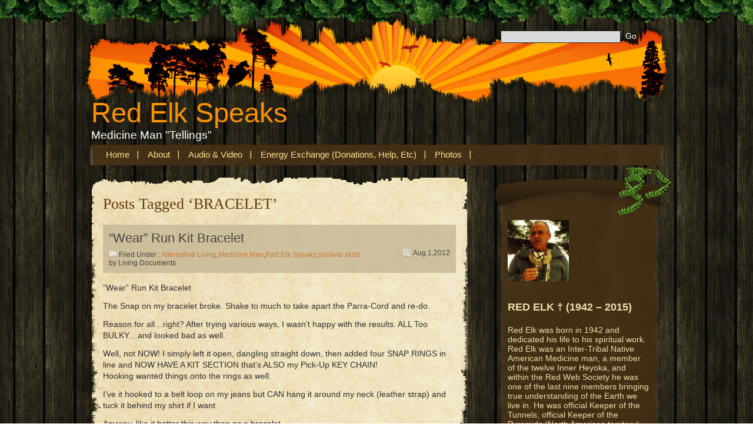

--- FILE ---
content_type: text/html; charset=UTF-8
request_url: http://redelkspeaks.com/tag/bracelet/
body_size: 10178
content:
<!DOCTYPE html PUBLIC "-//W3C//DTD XHTML 1.0 Transitional//EN" "http://www.w3.org/TR/xhtml1/DTD/xhtml1-transitional.dtd">
<html xmlns="http://www.w3.org/1999/xhtml">
<head profile="http://gmpg.org/xfn/11">
<meta http-equiv="Content-Type" content="text/html; charset=UTF-8" />
<title>
   BRACELET : Red Elk Speaks</title>
<link rel="stylesheet" href="http://redelkspeaks.com/wp-content/themes/tree-house/style.css" type="text/css" media="screen" />
<link rel="alternate" type="application/rss+xml" title="Red Elk Speaks RSS Feed" href="http://redelkspeaks.com/feed/" />
<link rel="pingback" href="http://redelkspeaks.com/xmlrpc.php" /> 

<script type="text/javascript" src="http://redelkspeaks.com/wp-content/themes/tree-house/dhtml.js"></script>
<!--[if IE 6]>
<script src="http://redelkspeaks.com/wp-content/themes/tree-house/js/DD_belatedPNG.js"></script>
<script>

  /* EXAMPLE */

  DD_belatedPNG.fix('div,img,ul,li');

  /* string argument can be any CSS selector */

  /* .png_bg example is unnecessary */

  /* change it to what suits you! */

</script>
<![endif]-->


<meta name='robots' content='max-image-preview:large' />
<link rel="alternate" type="application/rss+xml" title="Red Elk Speaks &raquo; BRACELET Tag Feed" href="http://redelkspeaks.com/tag/bracelet/feed/" />
<script type="text/javascript">
window._wpemojiSettings = {"baseUrl":"https:\/\/s.w.org\/images\/core\/emoji\/14.0.0\/72x72\/","ext":".png","svgUrl":"https:\/\/s.w.org\/images\/core\/emoji\/14.0.0\/svg\/","svgExt":".svg","source":{"concatemoji":"http:\/\/redelkspeaks.com\/wp-includes\/js\/wp-emoji-release.min.js?ver=6.2.8"}};
/*! This file is auto-generated */
!function(e,a,t){var n,r,o,i=a.createElement("canvas"),p=i.getContext&&i.getContext("2d");function s(e,t){p.clearRect(0,0,i.width,i.height),p.fillText(e,0,0);e=i.toDataURL();return p.clearRect(0,0,i.width,i.height),p.fillText(t,0,0),e===i.toDataURL()}function c(e){var t=a.createElement("script");t.src=e,t.defer=t.type="text/javascript",a.getElementsByTagName("head")[0].appendChild(t)}for(o=Array("flag","emoji"),t.supports={everything:!0,everythingExceptFlag:!0},r=0;r<o.length;r++)t.supports[o[r]]=function(e){if(p&&p.fillText)switch(p.textBaseline="top",p.font="600 32px Arial",e){case"flag":return s("\ud83c\udff3\ufe0f\u200d\u26a7\ufe0f","\ud83c\udff3\ufe0f\u200b\u26a7\ufe0f")?!1:!s("\ud83c\uddfa\ud83c\uddf3","\ud83c\uddfa\u200b\ud83c\uddf3")&&!s("\ud83c\udff4\udb40\udc67\udb40\udc62\udb40\udc65\udb40\udc6e\udb40\udc67\udb40\udc7f","\ud83c\udff4\u200b\udb40\udc67\u200b\udb40\udc62\u200b\udb40\udc65\u200b\udb40\udc6e\u200b\udb40\udc67\u200b\udb40\udc7f");case"emoji":return!s("\ud83e\udef1\ud83c\udffb\u200d\ud83e\udef2\ud83c\udfff","\ud83e\udef1\ud83c\udffb\u200b\ud83e\udef2\ud83c\udfff")}return!1}(o[r]),t.supports.everything=t.supports.everything&&t.supports[o[r]],"flag"!==o[r]&&(t.supports.everythingExceptFlag=t.supports.everythingExceptFlag&&t.supports[o[r]]);t.supports.everythingExceptFlag=t.supports.everythingExceptFlag&&!t.supports.flag,t.DOMReady=!1,t.readyCallback=function(){t.DOMReady=!0},t.supports.everything||(n=function(){t.readyCallback()},a.addEventListener?(a.addEventListener("DOMContentLoaded",n,!1),e.addEventListener("load",n,!1)):(e.attachEvent("onload",n),a.attachEvent("onreadystatechange",function(){"complete"===a.readyState&&t.readyCallback()})),(e=t.source||{}).concatemoji?c(e.concatemoji):e.wpemoji&&e.twemoji&&(c(e.twemoji),c(e.wpemoji)))}(window,document,window._wpemojiSettings);
</script>
<style type="text/css">
img.wp-smiley,
img.emoji {
	display: inline !important;
	border: none !important;
	box-shadow: none !important;
	height: 1em !important;
	width: 1em !important;
	margin: 0 0.07em !important;
	vertical-align: -0.1em !important;
	background: none !important;
	padding: 0 !important;
}
</style>
	<link rel='stylesheet' id='wp-block-library-css' href='http://redelkspeaks.com/wp-includes/css/dist/block-library/style.min.css?ver=6.2.8' type='text/css' media='all' />
<link rel='stylesheet' id='classic-theme-styles-css' href='http://redelkspeaks.com/wp-includes/css/classic-themes.min.css?ver=6.2.8' type='text/css' media='all' />
<style id='global-styles-inline-css' type='text/css'>
body{--wp--preset--color--black: #000000;--wp--preset--color--cyan-bluish-gray: #abb8c3;--wp--preset--color--white: #ffffff;--wp--preset--color--pale-pink: #f78da7;--wp--preset--color--vivid-red: #cf2e2e;--wp--preset--color--luminous-vivid-orange: #ff6900;--wp--preset--color--luminous-vivid-amber: #fcb900;--wp--preset--color--light-green-cyan: #7bdcb5;--wp--preset--color--vivid-green-cyan: #00d084;--wp--preset--color--pale-cyan-blue: #8ed1fc;--wp--preset--color--vivid-cyan-blue: #0693e3;--wp--preset--color--vivid-purple: #9b51e0;--wp--preset--gradient--vivid-cyan-blue-to-vivid-purple: linear-gradient(135deg,rgba(6,147,227,1) 0%,rgb(155,81,224) 100%);--wp--preset--gradient--light-green-cyan-to-vivid-green-cyan: linear-gradient(135deg,rgb(122,220,180) 0%,rgb(0,208,130) 100%);--wp--preset--gradient--luminous-vivid-amber-to-luminous-vivid-orange: linear-gradient(135deg,rgba(252,185,0,1) 0%,rgba(255,105,0,1) 100%);--wp--preset--gradient--luminous-vivid-orange-to-vivid-red: linear-gradient(135deg,rgba(255,105,0,1) 0%,rgb(207,46,46) 100%);--wp--preset--gradient--very-light-gray-to-cyan-bluish-gray: linear-gradient(135deg,rgb(238,238,238) 0%,rgb(169,184,195) 100%);--wp--preset--gradient--cool-to-warm-spectrum: linear-gradient(135deg,rgb(74,234,220) 0%,rgb(151,120,209) 20%,rgb(207,42,186) 40%,rgb(238,44,130) 60%,rgb(251,105,98) 80%,rgb(254,248,76) 100%);--wp--preset--gradient--blush-light-purple: linear-gradient(135deg,rgb(255,206,236) 0%,rgb(152,150,240) 100%);--wp--preset--gradient--blush-bordeaux: linear-gradient(135deg,rgb(254,205,165) 0%,rgb(254,45,45) 50%,rgb(107,0,62) 100%);--wp--preset--gradient--luminous-dusk: linear-gradient(135deg,rgb(255,203,112) 0%,rgb(199,81,192) 50%,rgb(65,88,208) 100%);--wp--preset--gradient--pale-ocean: linear-gradient(135deg,rgb(255,245,203) 0%,rgb(182,227,212) 50%,rgb(51,167,181) 100%);--wp--preset--gradient--electric-grass: linear-gradient(135deg,rgb(202,248,128) 0%,rgb(113,206,126) 100%);--wp--preset--gradient--midnight: linear-gradient(135deg,rgb(2,3,129) 0%,rgb(40,116,252) 100%);--wp--preset--duotone--dark-grayscale: url('#wp-duotone-dark-grayscale');--wp--preset--duotone--grayscale: url('#wp-duotone-grayscale');--wp--preset--duotone--purple-yellow: url('#wp-duotone-purple-yellow');--wp--preset--duotone--blue-red: url('#wp-duotone-blue-red');--wp--preset--duotone--midnight: url('#wp-duotone-midnight');--wp--preset--duotone--magenta-yellow: url('#wp-duotone-magenta-yellow');--wp--preset--duotone--purple-green: url('#wp-duotone-purple-green');--wp--preset--duotone--blue-orange: url('#wp-duotone-blue-orange');--wp--preset--font-size--small: 13px;--wp--preset--font-size--medium: 20px;--wp--preset--font-size--large: 36px;--wp--preset--font-size--x-large: 42px;--wp--preset--spacing--20: 0.44rem;--wp--preset--spacing--30: 0.67rem;--wp--preset--spacing--40: 1rem;--wp--preset--spacing--50: 1.5rem;--wp--preset--spacing--60: 2.25rem;--wp--preset--spacing--70: 3.38rem;--wp--preset--spacing--80: 5.06rem;--wp--preset--shadow--natural: 6px 6px 9px rgba(0, 0, 0, 0.2);--wp--preset--shadow--deep: 12px 12px 50px rgba(0, 0, 0, 0.4);--wp--preset--shadow--sharp: 6px 6px 0px rgba(0, 0, 0, 0.2);--wp--preset--shadow--outlined: 6px 6px 0px -3px rgba(255, 255, 255, 1), 6px 6px rgba(0, 0, 0, 1);--wp--preset--shadow--crisp: 6px 6px 0px rgba(0, 0, 0, 1);}:where(.is-layout-flex){gap: 0.5em;}body .is-layout-flow > .alignleft{float: left;margin-inline-start: 0;margin-inline-end: 2em;}body .is-layout-flow > .alignright{float: right;margin-inline-start: 2em;margin-inline-end: 0;}body .is-layout-flow > .aligncenter{margin-left: auto !important;margin-right: auto !important;}body .is-layout-constrained > .alignleft{float: left;margin-inline-start: 0;margin-inline-end: 2em;}body .is-layout-constrained > .alignright{float: right;margin-inline-start: 2em;margin-inline-end: 0;}body .is-layout-constrained > .aligncenter{margin-left: auto !important;margin-right: auto !important;}body .is-layout-constrained > :where(:not(.alignleft):not(.alignright):not(.alignfull)){max-width: var(--wp--style--global--content-size);margin-left: auto !important;margin-right: auto !important;}body .is-layout-constrained > .alignwide{max-width: var(--wp--style--global--wide-size);}body .is-layout-flex{display: flex;}body .is-layout-flex{flex-wrap: wrap;align-items: center;}body .is-layout-flex > *{margin: 0;}:where(.wp-block-columns.is-layout-flex){gap: 2em;}.has-black-color{color: var(--wp--preset--color--black) !important;}.has-cyan-bluish-gray-color{color: var(--wp--preset--color--cyan-bluish-gray) !important;}.has-white-color{color: var(--wp--preset--color--white) !important;}.has-pale-pink-color{color: var(--wp--preset--color--pale-pink) !important;}.has-vivid-red-color{color: var(--wp--preset--color--vivid-red) !important;}.has-luminous-vivid-orange-color{color: var(--wp--preset--color--luminous-vivid-orange) !important;}.has-luminous-vivid-amber-color{color: var(--wp--preset--color--luminous-vivid-amber) !important;}.has-light-green-cyan-color{color: var(--wp--preset--color--light-green-cyan) !important;}.has-vivid-green-cyan-color{color: var(--wp--preset--color--vivid-green-cyan) !important;}.has-pale-cyan-blue-color{color: var(--wp--preset--color--pale-cyan-blue) !important;}.has-vivid-cyan-blue-color{color: var(--wp--preset--color--vivid-cyan-blue) !important;}.has-vivid-purple-color{color: var(--wp--preset--color--vivid-purple) !important;}.has-black-background-color{background-color: var(--wp--preset--color--black) !important;}.has-cyan-bluish-gray-background-color{background-color: var(--wp--preset--color--cyan-bluish-gray) !important;}.has-white-background-color{background-color: var(--wp--preset--color--white) !important;}.has-pale-pink-background-color{background-color: var(--wp--preset--color--pale-pink) !important;}.has-vivid-red-background-color{background-color: var(--wp--preset--color--vivid-red) !important;}.has-luminous-vivid-orange-background-color{background-color: var(--wp--preset--color--luminous-vivid-orange) !important;}.has-luminous-vivid-amber-background-color{background-color: var(--wp--preset--color--luminous-vivid-amber) !important;}.has-light-green-cyan-background-color{background-color: var(--wp--preset--color--light-green-cyan) !important;}.has-vivid-green-cyan-background-color{background-color: var(--wp--preset--color--vivid-green-cyan) !important;}.has-pale-cyan-blue-background-color{background-color: var(--wp--preset--color--pale-cyan-blue) !important;}.has-vivid-cyan-blue-background-color{background-color: var(--wp--preset--color--vivid-cyan-blue) !important;}.has-vivid-purple-background-color{background-color: var(--wp--preset--color--vivid-purple) !important;}.has-black-border-color{border-color: var(--wp--preset--color--black) !important;}.has-cyan-bluish-gray-border-color{border-color: var(--wp--preset--color--cyan-bluish-gray) !important;}.has-white-border-color{border-color: var(--wp--preset--color--white) !important;}.has-pale-pink-border-color{border-color: var(--wp--preset--color--pale-pink) !important;}.has-vivid-red-border-color{border-color: var(--wp--preset--color--vivid-red) !important;}.has-luminous-vivid-orange-border-color{border-color: var(--wp--preset--color--luminous-vivid-orange) !important;}.has-luminous-vivid-amber-border-color{border-color: var(--wp--preset--color--luminous-vivid-amber) !important;}.has-light-green-cyan-border-color{border-color: var(--wp--preset--color--light-green-cyan) !important;}.has-vivid-green-cyan-border-color{border-color: var(--wp--preset--color--vivid-green-cyan) !important;}.has-pale-cyan-blue-border-color{border-color: var(--wp--preset--color--pale-cyan-blue) !important;}.has-vivid-cyan-blue-border-color{border-color: var(--wp--preset--color--vivid-cyan-blue) !important;}.has-vivid-purple-border-color{border-color: var(--wp--preset--color--vivid-purple) !important;}.has-vivid-cyan-blue-to-vivid-purple-gradient-background{background: var(--wp--preset--gradient--vivid-cyan-blue-to-vivid-purple) !important;}.has-light-green-cyan-to-vivid-green-cyan-gradient-background{background: var(--wp--preset--gradient--light-green-cyan-to-vivid-green-cyan) !important;}.has-luminous-vivid-amber-to-luminous-vivid-orange-gradient-background{background: var(--wp--preset--gradient--luminous-vivid-amber-to-luminous-vivid-orange) !important;}.has-luminous-vivid-orange-to-vivid-red-gradient-background{background: var(--wp--preset--gradient--luminous-vivid-orange-to-vivid-red) !important;}.has-very-light-gray-to-cyan-bluish-gray-gradient-background{background: var(--wp--preset--gradient--very-light-gray-to-cyan-bluish-gray) !important;}.has-cool-to-warm-spectrum-gradient-background{background: var(--wp--preset--gradient--cool-to-warm-spectrum) !important;}.has-blush-light-purple-gradient-background{background: var(--wp--preset--gradient--blush-light-purple) !important;}.has-blush-bordeaux-gradient-background{background: var(--wp--preset--gradient--blush-bordeaux) !important;}.has-luminous-dusk-gradient-background{background: var(--wp--preset--gradient--luminous-dusk) !important;}.has-pale-ocean-gradient-background{background: var(--wp--preset--gradient--pale-ocean) !important;}.has-electric-grass-gradient-background{background: var(--wp--preset--gradient--electric-grass) !important;}.has-midnight-gradient-background{background: var(--wp--preset--gradient--midnight) !important;}.has-small-font-size{font-size: var(--wp--preset--font-size--small) !important;}.has-medium-font-size{font-size: var(--wp--preset--font-size--medium) !important;}.has-large-font-size{font-size: var(--wp--preset--font-size--large) !important;}.has-x-large-font-size{font-size: var(--wp--preset--font-size--x-large) !important;}
.wp-block-navigation a:where(:not(.wp-element-button)){color: inherit;}
:where(.wp-block-columns.is-layout-flex){gap: 2em;}
.wp-block-pullquote{font-size: 1.5em;line-height: 1.6;}
</style>
<link rel="https://api.w.org/" href="http://redelkspeaks.com/wp-json/" /><link rel="alternate" type="application/json" href="http://redelkspeaks.com/wp-json/wp/v2/tags/256" /><link rel="EditURI" type="application/rsd+xml" title="RSD" href="http://redelkspeaks.com/xmlrpc.php?rsd" />
<link rel="wlwmanifest" type="application/wlwmanifest+xml" href="http://redelkspeaks.com/wp-includes/wlwmanifest.xml" />
<meta name="generator" content="WordPress 6.2.8" />
<link rel="icon" href="http://redelkspeaks.com/wp-content/uploads/2010/06/Red-Elk_380x253-150x150.jpg" sizes="32x32" />
<link rel="icon" href="http://redelkspeaks.com/wp-content/uploads/2010/06/Red-Elk_380x253.jpg" sizes="192x192" />
<link rel="apple-touch-icon" href="http://redelkspeaks.com/wp-content/uploads/2010/06/Red-Elk_380x253.jpg" />
<meta name="msapplication-TileImage" content="http://redelkspeaks.com/wp-content/uploads/2010/06/Red-Elk_380x253.jpg" />
</head>
<body>
<div class="main_outer">
<div class="main_green">
<div id="main">
	<a name="top"></a>
	<div class="header">
    	<div class="header_top">
            <div class="header_left">
                <div class="title">
                    <h1><a href="http://redelkspeaks.com">Red Elk Speaks</a></h1>
                    <h3>Medicine Man &quot;Tellings&quot;</h3>
                </div>
            </div>
            <div class="header_right">
            	<div class="header_search">
                	<form action="http://redelkspeaks.com" method="get">
                        <input class="search_text" type="text" name="s" value="" onfocus="this.value=(this.value=='') ? '' : this.value;" onblur="this.value=(this.value=='') ? '' : this.value;" />
                        <input class="search_btn" type="submit" value="Go" />
                        <div style="clear:both"></div>
                     </form>
            	</div>
                <div style="clear:both;"></div>
            	
            </div>
            <div style="clear:both;"></div>
      	</div>
        
        <div class="nav">
            <ul id="nav">
                <li><a href="http://redelkspeaks.com">Home</a></li>
                <li class="page_item page-item-2"><a href="http://redelkspeaks.com/about/">About</a></li>
<li class="page_item page-item-9 page_item_has_children"><a href="http://redelkspeaks.com/audio-video/">Audio &#038; Video</a>
<ul class='children'>
	<li class="page_item page-item-463 page_item_has_children"><a href="http://redelkspeaks.com/audio-video/audio/">Audio</a>
	<ul class='children'>
		<li class="page_item page-item-468"><a href="http://redelkspeaks.com/audio-video/audio/music/">Music &#038; Prayers</a></li>
		<li class="page_item page-item-1493 page_item_has_children"><a href="http://redelkspeaks.com/audio-video/audio/radio-and-podcast-interviews/">Radio &#038; Podcast Interviews</a>
		<ul class='children'>
			<li class="page_item page-item-1485"><a href="http://redelkspeaks.com/audio-video/audio/radio-and-podcast-interviews/2004-podcasts-and-radio-shows/">2004</a></li>
			<li class="page_item page-item-1487"><a href="http://redelkspeaks.com/audio-video/audio/radio-and-podcast-interviews/2005-podcasts-radio-shows/">2005</a></li>
			<li class="page_item page-item-1490"><a href="http://redelkspeaks.com/audio-video/audio/radio-and-podcast-interviews/2006-podcasts-and-radio-shows/">2006</a></li>
			<li class="page_item page-item-1481"><a href="http://redelkspeaks.com/audio-video/audio/radio-and-podcast-interviews/2009-podcastsradio-shows/">2009</a></li>
			<li class="page_item page-item-465"><a href="http://redelkspeaks.com/audio-video/audio/radio-and-podcast-interviews/2010-radio-shows/">2010</a></li>
			<li class="page_item page-item-464"><a href="http://redelkspeaks.com/audio-video/audio/radio-and-podcast-interviews/prophecykeepers-interviews/">Prophecykeepers</a></li>
		</ul>
</li>
	</ul>
</li>
	<li class="page_item page-item-472"><a href="http://redelkspeaks.com/audio-video/video/">Videos</a></li>
</ul>
</li>
<li class="page_item page-item-111"><a href="http://redelkspeaks.com/energy/">Energy Exchange (Donations, Help, etc)</a></li>
<li class="page_item page-item-432 page_item_has_children"><a href="http://redelkspeaks.com/photos/">Photos</a>
<ul class='children'>
	<li class="page_item page-item-434 page_item_has_children"><a href="http://redelkspeaks.com/photos/dome-home-photos/">Dome Home Photos</a>
	<ul class='children'>
		<li class="page_item page-item-435"><a href="http://redelkspeaks.com/photos/dome-home-photos/dome-1/">Dome #1</a></li>
		<li class="page_item page-item-478"><a href="http://redelkspeaks.com/photos/dome-home-photos/misc-dome-photos/">Misc Dome Photos</a></li>
		<li class="page_item page-item-436"><a href="http://redelkspeaks.com/photos/dome-home-photos/sky-dome/">Skydome</a></li>
	</ul>
</li>
</ul>
</li>
            </ul>
            <div style="clear:both;"></div>
        </div>
        <div class="nav_bottom"></div>
	</div><!-- header ends -->
    
    <div class="main_content">
        <div class="main_left">
        	<div class="content_top">
            	<div class="content_bg">
<!-- ************************************************************* -->
                    

	        <h2 class="pagetitle">Posts Tagged &#8216;BRACELET&#8217;</h2>
        
	<div class="navigation">
        <div class="alignleft"></div>
        <div class="alignright"></div>
        <div style="clear:both;"></div>
    </div>

<!-- ************************************************************* -->
        
        <div class="post-967 post type-post status-publish format-standard hentry category-alternative-living category-medicine-man category-red-elk-speaks category-survival-skills tag-bracelet" id="post-967">
		
		<!-- ************************************************ -->
		
			<div class="story">
            
				<div class="story_title">
                	<div class="title_bg">
                    	<div class="title_top">
                        	<div class="title_bottom">
								<h2><a href="http://redelkspeaks.com/2012/08/01/wear-run-kit-bracelet/" rel="bookmark">&#8220;Wear&#8221; Run Kit Bracelet</a></h2>
                                <div class="story_category"><img src="http://redelkspeaks.com/wp-content/themes/tree-house/images/cat_bullet.gif" alt="" /> Filed Under : <a href="http://redelkspeaks.com/category/alternative-living/" rel="category tag">Alternative Living</a>,<a href="http://redelkspeaks.com/category/medicine-man/" rel="category tag">Medicine Man</a>,<a href="http://redelkspeaks.com/category/red-elk-speaks/" rel="category tag">Red Elk Speaks</a>,<a href="http://redelkspeaks.com/category/survival-skills/" rel="category tag">survival skills</a> by Living Documents</div>
                                <div class="story_date"><img src="http://redelkspeaks.com/wp-content/themes/tree-house/images/date_bullet.gif" alt="" /> Aug.1,2012</div>
                                <div style="clear:both;"></div>
                          	</div>
                    	</div>
                   	</div>
               	</div>
				
				<div class="storyContent">
					<p>&#8220;Wear&#8221; Run Kit Bracelet</p>
<p>The Snap on my bracelet broke.  Shake to much to take apart the Parra-Cord and re-do.</p>
<p>Reason for all&#8230;right?  After trying various ways, I wasn&#8217;t happy with the results.  ALL Too BULKY&#8230;and looked bad as well.</p>
<p>Well, not NOW!  I simply left it open, dangling  straight down, then added four SNAP RINGS in line and NOW HAVE A KIT SECTION that&#8217;s ALSO my Pick-Up KEY CHAIN!<br />
Hooking wanted things onto the rings as well.</p>
<p>I&#8217;ve it hooked  to a belt loop on my jeans but CAN hang it around my neck (leather strap) and tuck it behind my shirt if I want.</p>
<p>Anyway, like it better this way then as a bracelet.</p>
<p>(For those wanting similar&#8230;look for them that are now being made as DOG/CAT COLLARS!<br />
                                                                                                                                                              re</p>
					<div style="clear:both;"></div>
				</div>
                <div class="postmeta">
                	<div class="postmeta_top">
                    	<div class="postmeta_bottom">
                            <p class="story_tags"><img src="http://redelkspeaks.com/wp-content/themes/tree-house/images/tag_bullet.gif" alt="" />&nbsp; Tags : <a href="http://redelkspeaks.com/tag/bracelet/" rel="tag">BRACELET</a><br /></p>
                            <p class="read_more"><img src="http://redelkspeaks.com/wp-content/themes/tree-house/images/bullet2.gif" alt="" />&nbsp; <a href="http://redelkspeaks.com/2012/08/01/wear-run-kit-bracelet/">Read more...</a></p>
                            <div style="clear:both;"></div>
              			</div>
                    </div>
                </div>
                
			</div><!-- close story -->
			
		<!-- ************************************************ -->
		
		</div><!-- close postid-->
        

	<div class="navigation">
        <div class="alignleft"></div>
        <div class="alignright"></div>
        <div style="clear:both;"></div>
    </div>
        
<!-- ************************************************************* -->
		</div>
    </div>
    <div class="content_bottom"></div>
</div>
<div class="sidebar">
	<div class="side_top"></div>
	<div class="sidebar_top">
        	<div class="sidebar_bg">
    
 <!-- Sidebar List ************************************************************* -->
    
                    <ul>
                    	
						<li>
<figure class="wp-block-image size-full is-resized"><a href="http://redelkspeaks.com/wp-content/uploads/2025/05/2eeb573bb8e6d411a0af2959103ae413.png"><img decoding="async" loading="lazy" src="http://redelkspeaks.com/wp-content/uploads/2025/05/2eeb573bb8e6d411a0af2959103ae413.png" alt="" class="wp-image-1715" width="104" height="104" srcset="http://redelkspeaks.com/wp-content/uploads/2025/05/2eeb573bb8e6d411a0af2959103ae413.png 512w, http://redelkspeaks.com/wp-content/uploads/2025/05/2eeb573bb8e6d411a0af2959103ae413-300x300.png 300w, http://redelkspeaks.com/wp-content/uploads/2025/05/2eeb573bb8e6d411a0af2959103ae413-150x150.png 150w" sizes="(max-width: 104px) 100vw, 104px" /></a></figure>
</li><li>
<h2 class="wp-block-heading">RED ELK † (1942 – 2015)</h2>
</li><li>
<p>Red Elk was born in 1942 and dedicated his life to his spiritual work. Red Elk was an Inter-Tribal Native American Medicine man, a member of the twelve Inner Heyoka, and within the Red Web Society he was one of the last nine members bringing true understanding of the Earth we live in. He was official Keeper of the Tunnels, official Keeper of the Pyramids (North American territory). Caretaker for some sacred symbols of the Native Nations. Born of the BlackFoot and Shoshoni Nations, as well as the Irish and French, he bridged the differences between Whites and Native Americans and also worldwide in the later years. His many tellings are written down and published in his books available on this website. Far more experiences and explanations are given on this website to questions asked by many people over the world. Quotes from Red Elk: "I don't 'believe' - I KNOW!" "Know we are as gods - little 'g'. But there is only One Big 'G' God, and we are NOT Him. We are His Children! And He is our Daddy." *Go within your self and ask God for answers." *Be god-LIKE, don't play God!" *You will definitely get help from the Angels when asked. God gave us dominion over all creation, including the angels, good AND bad." *If you doubt your answer check it THREE TIMES! And whatever answer you get after you check, ACCEPT IT." "START CONNECTING TO GOD, YOU HAVEN'T MUCH TIME!!!"</p>
</li><li><h3>Blogroll</h3>
	<ul class='xoxo blogroll'>
<li><a href="http://hubpages.com/profile/Ghost32" title="Friend of Red Elk">Ghost32&#039;s Hub</a></li>
<li><a href="http://perspectivesbygreenstone.wordpress.com">Greenstone&#039;s Perspectives</a></li>
<li><a href="http://www.alexandradittmann.com/">Learn German with Alexandra Dittmann</a></li>
<li><a href="http://livingdocuments.wordpress.com" rel="contact noopener" title="Publicist" target="_blank">Living Documents (Heather&#039;s Blog)</a></li>
<li><a href="http://parentingperplexities.com">Parenting Perplexities</a></li>
<li><a href="http://tkweb.com" rel="contact noopener" title="Social Media Division" target="_blank">TKWeb</a></li>

	</ul>
</li>
<li><h3>Information Links</h3>
	<ul class='xoxo blogroll'>
<li><a href="http://www.justfortheloveofit.org/">Freeconomy</a></li>
<li><a href="http://hubpages.com/hub/How-To-Build-A-Survival-Cabin-On-A-Shoestring-Budget" title="Ghost32&#8217;s post that has Red Elk&#8217;s comments, as mentioned in the blog.">How to Build a Survival Cabin on a Shoestring Budget</a></li>
<li><a href="http://www.alexandradittmann.com/">Learn German with Alexandra Dittmann</a></li>
<li><a href="http://www.mnn.com/earth-matters/wilderness-resources/blogs/no-money-man-the-thrifty-adventures-of-mark-boyle">No Money Man:The Thrifty Adventures of Mark Boyle</a></li>
<li><a href="http://parentingperplexities.com">Parenting Perplexities</a></li>
<li><a href="http://www.ps-survival.com/PS/index_complete.htm" title="Various free survival guides.">PS Survival Guide Index (Click and get free plans!)</a></li>
<li><a href="http://wintertrekking.com/" title="Winter Outdooring">Wintertrekking.com</a></li>

	</ul>
</li>
<li><h3>Categories</h3>
			<ul>
					<li class="cat-item cat-item-232"><a href="http://redelkspeaks.com/category/admin/">Admin</a>
</li>
	<li class="cat-item cat-item-238"><a href="http://redelkspeaks.com/category/aliensufos/">Aliens/UFOs</a>
</li>
	<li class="cat-item cat-item-12"><a href="http://redelkspeaks.com/category/alternative-living/">Alternative Living</a>
</li>
	<li class="cat-item cat-item-372"><a href="http://redelkspeaks.com/category/bible/">Bible</a>
</li>
	<li class="cat-item cat-item-359"><a href="http://redelkspeaks.com/category/boats/">Boats</a>
</li>
	<li class="cat-item cat-item-100"><a href="http://redelkspeaks.com/category/creator/">Creator</a>
</li>
	<li class="cat-item cat-item-384"><a href="http://redelkspeaks.com/category/david-w/">David W</a>
</li>
	<li class="cat-item cat-item-101"><a href="http://redelkspeaks.com/category/death/">Death</a>
</li>
	<li class="cat-item cat-item-163"><a href="http://redelkspeaks.com/category/dome-home/">dome home</a>
</li>
	<li class="cat-item cat-item-48"><a href="http://redelkspeaks.com/category/donations/">Donations</a>
</li>
	<li class="cat-item cat-item-3"><a href="http://redelkspeaks.com/category/e-mail/">e-mail</a>
</li>
	<li class="cat-item cat-item-204"><a href="http://redelkspeaks.com/category/family-2/">Family</a>
</li>
	<li class="cat-item cat-item-316"><a href="http://redelkspeaks.com/category/fawn-journey-hawk/">Fawn Journey Hawk</a>
</li>
	<li class="cat-item cat-item-383"><a href="http://redelkspeaks.com/category/from-meachelle/">From Meachelle</a>
</li>
	<li class="cat-item cat-item-7"><a href="http://redelkspeaks.com/category/gnome-home/">Gnome Home</a>
</li>
	<li class="cat-item cat-item-386"><a href="http://redelkspeaks.com/category/god/">God</a>
</li>
	<li class="cat-item cat-item-341"><a href="http://redelkspeaks.com/category/handy-tips/">Handy Tips</a>
</li>
	<li class="cat-item cat-item-173"><a href="http://redelkspeaks.com/category/health-tips/">Health Tips</a>
</li>
	<li class="cat-item cat-item-373"><a href="http://redelkspeaks.com/category/heyoka/">heyoka</a>
</li>
	<li class="cat-item cat-item-6"><a href="http://redelkspeaks.com/category/hobbit-hut/">Hobbit Hut</a>
</li>
	<li class="cat-item cat-item-368"><a href="http://redelkspeaks.com/category/home-home/">Home home</a>
</li>
	<li class="cat-item cat-item-205"><a href="http://redelkspeaks.com/category/humor/">Humor</a>
</li>
	<li class="cat-item cat-item-374"><a href="http://redelkspeaks.com/category/inner-heyoka/">inner heyoka</a>
</li>
	<li class="cat-item cat-item-4"><a href="http://redelkspeaks.com/category/letter/">Letter</a>
</li>
	<li class="cat-item cat-item-385"><a href="http://redelkspeaks.com/category/love/">Love</a>
</li>
	<li class="cat-item cat-item-8"><a href="http://redelkspeaks.com/category/medicine-man/">Medicine Man</a>
</li>
	<li class="cat-item cat-item-382"><a href="http://redelkspeaks.com/category/memes-by-david-w/">Memes by David W</a>
</li>
	<li class="cat-item cat-item-369"><a href="http://redelkspeaks.com/category/message-from-dad/">Message From Dad</a>
</li>
	<li class="cat-item cat-item-249"><a href="http://redelkspeaks.com/category/message-from-heather/">Message From Heather</a>
</li>
	<li class="cat-item cat-item-349"><a href="http://redelkspeaks.com/category/mother-earth/">Mother Earth</a>
</li>
	<li class="cat-item cat-item-342"><a href="http://redelkspeaks.com/category/native-american/">Native American</a>
</li>
	<li class="cat-item cat-item-345"><a href="http://redelkspeaks.com/category/natural-living-tips/">Natural Living Tips</a>
</li>
	<li class="cat-item cat-item-344"><a href="http://redelkspeaks.com/category/nature/">Nature</a>
</li>
	<li class="cat-item cat-item-305"><a href="http://redelkspeaks.com/category/nibiru/">Nibiru</a>
</li>
	<li class="cat-item cat-item-98"><a href="http://redelkspeaks.com/category/phone-call/">Phone Call</a>
</li>
	<li class="cat-item cat-item-387"><a href="http://redelkspeaks.com/category/prayer/">Prayer</a>
</li>
	<li class="cat-item cat-item-197"><a href="http://redelkspeaks.com/category/prayers/">Prayers</a>
</li>
	<li class="cat-item cat-item-180"><a href="http://redelkspeaks.com/category/prophecy/">prophecy</a>
</li>
	<li class="cat-item cat-item-313"><a href="http://redelkspeaks.com/category/purity/">Purity</a>
</li>
	<li class="cat-item cat-item-191"><a href="http://redelkspeaks.com/category/radio-other-interviews/">Radio &amp; Other Interviews</a>
</li>
	<li class="cat-item cat-item-202"><a href="http://redelkspeaks.com/category/radio-show/">Radio Show</a>
</li>
	<li class="cat-item cat-item-388"><a href="http://redelkspeaks.com/category/reading-list/">Reading List</a>
</li>
	<li class="cat-item cat-item-16"><a href="http://redelkspeaks.com/category/red-elk-speaks/">Red Elk Speaks</a>
</li>
	<li class="cat-item cat-item-42"><a href="http://redelkspeaks.com/category/religion/">Religion</a>
</li>
	<li class="cat-item cat-item-5"><a href="http://redelkspeaks.com/category/short-stories/">Short Stories</a>
</li>
	<li class="cat-item cat-item-136"><a href="http://redelkspeaks.com/category/sky/">Sky</a>
</li>
	<li class="cat-item cat-item-141"><a href="http://redelkspeaks.com/category/skydome/">Skydome</a>
</li>
	<li class="cat-item cat-item-168"><a href="http://redelkspeaks.com/category/spiritual-matters/">Spiritual Matters</a>
</li>
	<li class="cat-item cat-item-169"><a href="http://redelkspeaks.com/category/survival-skills/">survival skills</a>
</li>
	<li class="cat-item cat-item-91"><a href="http://redelkspeaks.com/category/tellings/">Tellings</a>
</li>
	<li class="cat-item cat-item-389"><a href="http://redelkspeaks.com/category/tribal-living/">Tribal Living</a>
</li>
	<li class="cat-item cat-item-381"><a href="http://redelkspeaks.com/category/true-history/">True History</a>
</li>
	<li class="cat-item cat-item-1"><a href="http://redelkspeaks.com/category/uncategorized/">Uncategorized</a>
</li>
	<li class="cat-item cat-item-13"><a href="http://redelkspeaks.com/category/video/">Video</a>
</li>
	<li class="cat-item cat-item-68"><a href="http://redelkspeaks.com/category/ws/">WS</a>
</li>
			</ul>

			</li><li><h3>Subjects</h3><div class="tagcloud"><a href="http://redelkspeaks.com/tag/advice/" class="tag-cloud-link tag-link-9 tag-link-position-1" style="font-size: 18.438596491228pt;" aria-label="advice (118 items)">advice</a>
<a href="http://redelkspeaks.com/tag/animals/" class="tag-cloud-link tag-link-27 tag-link-position-2" style="font-size: 10.087719298246pt;" aria-label="animals (24 items)">animals</a>
<a href="http://redelkspeaks.com/tag/answers/" class="tag-cloud-link tag-link-37 tag-link-position-3" style="font-size: 16.228070175439pt;" aria-label="Answers (78 items)">Answers</a>
<a href="http://redelkspeaks.com/tag/armageddon/" class="tag-cloud-link tag-link-62 tag-link-position-4" style="font-size: 14.017543859649pt;" aria-label="Armageddon (52 items)">Armageddon</a>
<a href="http://redelkspeaks.com/tag/bible/" class="tag-cloud-link tag-link-21 tag-link-position-5" style="font-size: 17.456140350877pt;" aria-label="bible (99 items)">bible</a>
<a href="http://redelkspeaks.com/tag/children/" class="tag-cloud-link tag-link-32 tag-link-position-6" style="font-size: 9.8421052631579pt;" aria-label="children (23 items)">children</a>
<a href="http://redelkspeaks.com/tag/christ/" class="tag-cloud-link tag-link-38 tag-link-position-7" style="font-size: 16.228070175439pt;" aria-label="Christ (79 items)">Christ</a>
<a href="http://redelkspeaks.com/tag/christian-faith/" class="tag-cloud-link tag-link-159 tag-link-position-8" style="font-size: 14.140350877193pt;" aria-label="Christian Faith (53 items)">Christian Faith</a>
<a href="http://redelkspeaks.com/tag/contemplation/" class="tag-cloud-link tag-link-17 tag-link-position-9" style="font-size: 16.842105263158pt;" aria-label="contemplation (89 items)">contemplation</a>
<a href="http://redelkspeaks.com/tag/dome/" class="tag-cloud-link tag-link-162 tag-link-position-10" style="font-size: 16.228070175439pt;" aria-label="dome (78 items)">dome</a>
<a href="http://redelkspeaks.com/tag/dome-home/" class="tag-cloud-link tag-link-331 tag-link-position-11" style="font-size: 16.350877192982pt;" aria-label="dome home (80 items)">dome home</a>
<a href="http://redelkspeaks.com/tag/faith/" class="tag-cloud-link tag-link-128 tag-link-position-12" style="font-size: 18.315789473684pt;" aria-label="faith (116 items)">faith</a>
<a href="http://redelkspeaks.com/tag/family/" class="tag-cloud-link tag-link-172 tag-link-position-13" style="font-size: 15.736842105263pt;" aria-label="family (71 items)">family</a>
<a href="http://redelkspeaks.com/tag/fear/" class="tag-cloud-link tag-link-102 tag-link-position-14" style="font-size: 13.894736842105pt;" aria-label="fear (50 items)">fear</a>
<a href="http://redelkspeaks.com/tag/future/" class="tag-cloud-link tag-link-29 tag-link-position-15" style="font-size: 19.912280701754pt;" aria-label="Future (157 items)">Future</a>
<a href="http://redelkspeaks.com/tag/generations/" class="tag-cloud-link tag-link-34 tag-link-position-16" style="font-size: 16.473684210526pt;" aria-label="generations (83 items)">generations</a>
<a href="http://redelkspeaks.com/tag/god/" class="tag-cloud-link tag-link-25 tag-link-position-17" style="font-size: 21.508771929825pt;" aria-label="God (214 items)">God</a>
<a href="http://redelkspeaks.com/tag/grandson/" class="tag-cloud-link tag-link-135 tag-link-position-18" style="font-size: 9.3508771929825pt;" aria-label="grandson (21 items)">grandson</a>
<a href="http://redelkspeaks.com/tag/healing/" class="tag-cloud-link tag-link-196 tag-link-position-19" style="font-size: 11.684210526316pt;" aria-label="healing (33 items)">healing</a>
<a href="http://redelkspeaks.com/tag/health/" class="tag-cloud-link tag-link-174 tag-link-position-20" style="font-size: 12.421052631579pt;" aria-label="health (38 items)">health</a>
<a href="http://redelkspeaks.com/tag/history/" class="tag-cloud-link tag-link-183 tag-link-position-21" style="font-size: 10.456140350877pt;" aria-label="history (26 items)">history</a>
<a href="http://redelkspeaks.com/tag/jesus/" class="tag-cloud-link tag-link-20 tag-link-position-22" style="font-size: 15.736842105263pt;" aria-label="Jesus (71 items)">Jesus</a>
<a href="http://redelkspeaks.com/tag/leaders/" class="tag-cloud-link tag-link-157 tag-link-position-23" style="font-size: 13.771929824561pt;" aria-label="leaders (49 items)">leaders</a>
<a href="http://redelkspeaks.com/tag/lessons/" class="tag-cloud-link tag-link-19 tag-link-position-24" style="font-size: 19.543859649123pt;" aria-label="lessons (146 items)">lessons</a>
<a href="http://redelkspeaks.com/tag/life/" class="tag-cloud-link tag-link-96 tag-link-position-25" style="font-size: 16.59649122807pt;" aria-label="life (85 items)">life</a>
<a href="http://redelkspeaks.com/tag/love/" class="tag-cloud-link tag-link-57 tag-link-position-26" style="font-size: 13.649122807018pt;" aria-label="love (48 items)">love</a>
<a href="http://redelkspeaks.com/tag/mastery/" class="tag-cloud-link tag-link-11 tag-link-position-27" style="font-size: 19.421052631579pt;" aria-label="Mastery (144 items)">Mastery</a>
<a href="http://redelkspeaks.com/tag/money/" class="tag-cloud-link tag-link-49 tag-link-position-28" style="font-size: 11.070175438596pt;" aria-label="money (29 items)">money</a>
<a href="http://redelkspeaks.com/tag/mother-earth/" class="tag-cloud-link tag-link-33 tag-link-position-29" style="font-size: 18.684210526316pt;" aria-label="Mother Earth (126 items)">Mother Earth</a>
<a href="http://redelkspeaks.com/tag/papa/" class="tag-cloud-link tag-link-26 tag-link-position-30" style="font-size: 18.19298245614pt;" aria-label="Papa (113 items)">Papa</a>
<a href="http://redelkspeaks.com/tag/prayer/" class="tag-cloud-link tag-link-184 tag-link-position-31" style="font-size: 16.719298245614pt;" aria-label="prayer (87 items)">prayer</a>
<a href="http://redelkspeaks.com/tag/prophecy/" class="tag-cloud-link tag-link-333 tag-link-position-32" style="font-size: 14.877192982456pt;" aria-label="prophecy (61 items)">prophecy</a>
<a href="http://redelkspeaks.com/tag/race-relations/" class="tag-cloud-link tag-link-177 tag-link-position-33" style="font-size: 8.859649122807pt;" aria-label="race relations (19 items)">race relations</a>
<a href="http://redelkspeaks.com/tag/red-elk/" class="tag-cloud-link tag-link-31 tag-link-position-34" style="font-size: 16.842105263158pt;" aria-label="Red Elk (88 items)">Red Elk</a>
<a href="http://redelkspeaks.com/tag/religion-2/" class="tag-cloud-link tag-link-179 tag-link-position-35" style="font-size: 14.263157894737pt;" aria-label="religion (54 items)">religion</a>
<a href="http://redelkspeaks.com/tag/religions/" class="tag-cloud-link tag-link-176 tag-link-position-36" style="font-size: 14.140350877193pt;" aria-label="religions (53 items)">religions</a>
<a href="http://redelkspeaks.com/tag/sky/" class="tag-cloud-link tag-link-329 tag-link-position-37" style="font-size: 8pt;" aria-label="Sky (16 items)">Sky</a>
<a href="http://redelkspeaks.com/tag/sky-dome/" class="tag-cloud-link tag-link-134 tag-link-position-38" style="font-size: 13.894736842105pt;" aria-label="Sky Dome (50 items)">Sky Dome</a>
<a href="http://redelkspeaks.com/tag/spiritual-way/" class="tag-cloud-link tag-link-40 tag-link-position-39" style="font-size: 22pt;" aria-label="spiritual way (231 items)">spiritual way</a>
<a href="http://redelkspeaks.com/tag/spiritual-work/" class="tag-cloud-link tag-link-215 tag-link-position-40" style="font-size: 16.842105263158pt;" aria-label="spiritual work (88 items)">spiritual work</a>
<a href="http://redelkspeaks.com/tag/spiritual-works/" class="tag-cloud-link tag-link-214 tag-link-position-41" style="font-size: 15.245614035088pt;" aria-label="spiritual works (65 items)">spiritual works</a>
<a href="http://redelkspeaks.com/tag/survival-living/" class="tag-cloud-link tag-link-175 tag-link-position-42" style="font-size: 18.80701754386pt;" aria-label="survival living (128 items)">survival living</a>
<a href="http://redelkspeaks.com/tag/survival-skills/" class="tag-cloud-link tag-link-332 tag-link-position-43" style="font-size: 18.80701754386pt;" aria-label="survival skills (127 items)">survival skills</a>
<a href="http://redelkspeaks.com/tag/tribal/" class="tag-cloud-link tag-link-28 tag-link-position-44" style="font-size: 17.333333333333pt;" aria-label="Tribal (97 items)">Tribal</a>
<a href="http://redelkspeaks.com/tag/tribal-living/" class="tag-cloud-link tag-link-35 tag-link-position-45" style="font-size: 18.684210526316pt;" aria-label="tribal living (126 items)">tribal living</a></div>
</li><li><h3>Archives</h3>
			<ul>
					<li><a href='http://redelkspeaks.com/2025/05/'>May 2025</a></li>
	<li><a href='http://redelkspeaks.com/2025/01/'>January 2025</a></li>
	<li><a href='http://redelkspeaks.com/2024/01/'>January 2024</a></li>
	<li><a href='http://redelkspeaks.com/2022/10/'>October 2022</a></li>
	<li><a href='http://redelkspeaks.com/2022/08/'>August 2022</a></li>
	<li><a href='http://redelkspeaks.com/2022/07/'>July 2022</a></li>
	<li><a href='http://redelkspeaks.com/2022/05/'>May 2022</a></li>
	<li><a href='http://redelkspeaks.com/2022/03/'>March 2022</a></li>
	<li><a href='http://redelkspeaks.com/2022/02/'>February 2022</a></li>
	<li><a href='http://redelkspeaks.com/2019/09/'>September 2019</a></li>
	<li><a href='http://redelkspeaks.com/2019/08/'>August 2019</a></li>
	<li><a href='http://redelkspeaks.com/2019/07/'>July 2019</a></li>
	<li><a href='http://redelkspeaks.com/2019/06/'>June 2019</a></li>
	<li><a href='http://redelkspeaks.com/2019/05/'>May 2019</a></li>
	<li><a href='http://redelkspeaks.com/2019/04/'>April 2019</a></li>
	<li><a href='http://redelkspeaks.com/2018/03/'>March 2018</a></li>
	<li><a href='http://redelkspeaks.com/2017/10/'>October 2017</a></li>
	<li><a href='http://redelkspeaks.com/2017/07/'>July 2017</a></li>
	<li><a href='http://redelkspeaks.com/2016/11/'>November 2016</a></li>
	<li><a href='http://redelkspeaks.com/2016/05/'>May 2016</a></li>
	<li><a href='http://redelkspeaks.com/2015/12/'>December 2015</a></li>
	<li><a href='http://redelkspeaks.com/2015/11/'>November 2015</a></li>
	<li><a href='http://redelkspeaks.com/2015/10/'>October 2015</a></li>
	<li><a href='http://redelkspeaks.com/2015/09/'>September 2015</a></li>
	<li><a href='http://redelkspeaks.com/2015/08/'>August 2015</a></li>
	<li><a href='http://redelkspeaks.com/2015/07/'>July 2015</a></li>
	<li><a href='http://redelkspeaks.com/2015/06/'>June 2015</a></li>
	<li><a href='http://redelkspeaks.com/2015/05/'>May 2015</a></li>
	<li><a href='http://redelkspeaks.com/2015/04/'>April 2015</a></li>
	<li><a href='http://redelkspeaks.com/2015/03/'>March 2015</a></li>
	<li><a href='http://redelkspeaks.com/2015/01/'>January 2015</a></li>
	<li><a href='http://redelkspeaks.com/2014/11/'>November 2014</a></li>
	<li><a href='http://redelkspeaks.com/2014/10/'>October 2014</a></li>
	<li><a href='http://redelkspeaks.com/2014/09/'>September 2014</a></li>
	<li><a href='http://redelkspeaks.com/2014/08/'>August 2014</a></li>
	<li><a href='http://redelkspeaks.com/2014/07/'>July 2014</a></li>
	<li><a href='http://redelkspeaks.com/2014/06/'>June 2014</a></li>
	<li><a href='http://redelkspeaks.com/2014/05/'>May 2014</a></li>
	<li><a href='http://redelkspeaks.com/2014/02/'>February 2014</a></li>
	<li><a href='http://redelkspeaks.com/2013/12/'>December 2013</a></li>
	<li><a href='http://redelkspeaks.com/2013/11/'>November 2013</a></li>
	<li><a href='http://redelkspeaks.com/2013/10/'>October 2013</a></li>
	<li><a href='http://redelkspeaks.com/2013/08/'>August 2013</a></li>
	<li><a href='http://redelkspeaks.com/2013/07/'>July 2013</a></li>
	<li><a href='http://redelkspeaks.com/2013/06/'>June 2013</a></li>
	<li><a href='http://redelkspeaks.com/2013/05/'>May 2013</a></li>
	<li><a href='http://redelkspeaks.com/2013/04/'>April 2013</a></li>
	<li><a href='http://redelkspeaks.com/2013/03/'>March 2013</a></li>
	<li><a href='http://redelkspeaks.com/2013/02/'>February 2013</a></li>
	<li><a href='http://redelkspeaks.com/2013/01/'>January 2013</a></li>
	<li><a href='http://redelkspeaks.com/2012/12/'>December 2012</a></li>
	<li><a href='http://redelkspeaks.com/2012/11/'>November 2012</a></li>
	<li><a href='http://redelkspeaks.com/2012/10/'>October 2012</a></li>
	<li><a href='http://redelkspeaks.com/2012/09/'>September 2012</a></li>
	<li><a href='http://redelkspeaks.com/2012/08/'>August 2012</a></li>
	<li><a href='http://redelkspeaks.com/2012/07/'>July 2012</a></li>
	<li><a href='http://redelkspeaks.com/2012/05/'>May 2012</a></li>
	<li><a href='http://redelkspeaks.com/2011/01/'>January 2011</a></li>
	<li><a href='http://redelkspeaks.com/2010/12/'>December 2010</a></li>
	<li><a href='http://redelkspeaks.com/2010/11/'>November 2010</a></li>
	<li><a href='http://redelkspeaks.com/2010/10/'>October 2010</a></li>
	<li><a href='http://redelkspeaks.com/2010/09/'>September 2010</a></li>
	<li><a href='http://redelkspeaks.com/2010/08/'>August 2010</a></li>
	<li><a href='http://redelkspeaks.com/2010/07/'>July 2010</a></li>
	<li><a href='http://redelkspeaks.com/2010/06/'>June 2010</a></li>
	<li><a href='http://redelkspeaks.com/2010/05/'>May 2010</a></li>
	<li><a href='http://redelkspeaks.com/2009/11/'>November 2009</a></li>
	<li><a href='http://redelkspeaks.com/2009/10/'>October 2009</a></li>
			</ul>

			</li>                    </ul>
                    
<!-- Close Sidebar List ************************************************************* -->
			</div>
    </div>
    <div class="sidebar_bottom"><div class="side_bottom"></div></div>
</div>
            <div class="clear"></div>
    </div>
</div>
</div>

    
    <div class="footer">
    	<div class="footer_bg">
            <div class="footer_content">
				<p>Copyright 2010 Red Elk Speaks | Powered by <a href="http://www.wordpress.org/">WordPress</a> | Designed by <a href="http://www.promiseringsdesigns.com/">www.promiseringsdesigns.com</a></p>
                            </div>
    	</div>
    </div>

</div>
</body>
</html>

--- FILE ---
content_type: text/css
request_url: http://redelkspeaks.com/wp-content/themes/tree-house/style.css
body_size: 4522
content:
 /*
Theme Name: Tree House
Description: No plugins required. Sidebar and Widget Ready. Compatible with WordPress 2.9. W3C Validated CSS & HTML, Compatible with IE and Firefox. Version 1.0
Version: 1.0
Author: Promi Sering Web Designer
Author URI: http://www.promiseringsdesigns.com
Theme URI: http://www.promiseringsdesigns.com/wordpress-themes
Tags: black, dark, two-columns, fixed-width
License: General Public License 
*/

/* -- Basic Style -- */

h1, h2, h3, h4, h5, h6, form
	{
		margin:0px;
		padding:0px;
	}
h1{font-size:22px;}
h2{font-size:18px;}
h3{font-size:16px;}
h4{font-size:14px;}
h5{font-size:13px;}
h6{font-size:12px;}
p
	{
		margin:0px;
		padding:0px;
		padding-bottom:12px;
	}
hr
	{
		color:#fc6e02;
	}
ul, ol, li
	{
		margin:0px;
		padding:0px;
		list-style:none;
	}
a, a:visited
	{
		color:#8c6739;
		text-decoration:none;
		outline:none;
	}
a:hover
	{
		text-decoration:underline;
	}
img {border:none;}
img.alignright {float:right; margin:2px 0px 5px 5px; border:solid 1px #744a12; padding:2px;}
img.alignleft {float:left; margin:2px 5px 5px 0px; border:solid 1px #744a12; padding:2px;}
img.aligncenter {display: block; margin-left: auto; margin-right: auto}
a img.alignright {float:right; margin:2px 0 2px 5px;}
a img.alignleft {float:left; margin:0px 5px 2px 0px}
a img.aligncenter {display: block; margin-left: auto; margin-right: auto}

blockquote
	{
		padding:7px 0px 0px 30px;
		font-size:14px;
		font-style:italic;
		border-left:solid 6px #6e5c4b;
		height:1%;
	}
.storyContent ul, ol
	{
		margin-left:20px;
		padding:5px 5px 15px 5px;
	}
.storyContent ol li
	{
		list-style:decimal;
	}
.storyContent ul li
	{
		list-style:disc;
	}
.clear{
	clear:both;
}
.storyContent table
{
	border-collapse:collapse;
	border-color:#aaaaaa;
	border:solid 1px #aaaaaa;
	background:#ffffff;
}
.storyContent table th
{
	background:#ffcc33;
	border-color:#aaaaaa;
	padding:5px;
}
.storyContent table td
{
	padding:5px;
	border-color:#aaaaaa;
}


/* -- Main Style  -- */	

/***************************************/
body{
	background:#000000;
	margin:0px;
	padding:0px;
	font-family:arial;
	font-size:14px;
	color:#2f2f2f;
	background:url(images/bg.jpg) repeat left top;
}
.main_outer
{
	background:url(images/prairie.png) no-repeat center 25px;
}
.main_green
{
	background:url(images/top_bg.gif) repeat-x left top;
}
#main{
	width:1000px;
	margin:0px auto;
	padding:0px;
}


/* -- Header -- */
.header{
	/*height:274px;*/
	/*overflow:hidden;*/
	padding-bottom:15px;
	position:relative;
	z-index:1;
}
.header_top
{
	/*height:127px;*/
	padding-top:30px;
}
.header_left
{
	float:left;
	width:550px;
}
.header_right
{
	float:right;
	width:400px;
}
.title{
	/*height:65px;*/
	padding-top:134px;
}
.title h1{
	font-size:47px;
	font-weight:normal;
	padding-left:15px;
}
.title h1 a, .title h1 a:visited {
	color:#fb9202;
	text-decoration:none;
}
.title h1 a:hover{
	cursor:pointer;
	text-decoration:none;
}
.title h3
{
	color:#ffffff;
	font-weight:normal;
	font-size:19px;
	padding-bottom:5px;
	padding-left:15px;
}
.header_right p
{
	font-size:12px;
	color:#ffffff;
	line-height:17px;
}
.header_right a, .header_right a:visited
{
	color:#f5e146;
	text-decoration:none;
}
.header_right a:hover
{
	color:#ffffff;
	text-decoration:none;
}

/* -- Page Navigation -- */
/*---------------------------------------*/

.nav{
	/*height:36px;*/
	padding:0px 15px 0px 15px;
	/*overflow:hidden;*/
	width:945px;
	margin:0px auto;
	background:url(images/nav_bg.gif) repeat-y left top;
	position:relative;
}
ul#nav{
  border: 0 none;
  padding: 0 14px 0 0;
  list-style: none;
  float:left;
  z-index:1000;
}
ul#nav li {
  margin: 0;
  border: 0 none;
  padding: 0 4px 0 0px;
  float: left; /*For Gecko*/
  display: inline;
  list-style: none;
  position: relative;
  height:auto;
}
ul#nav ul {
  margin: 0;
  border: 0 none;
  padding: 0;
  width: 190px;
  list-style: none;
  display: none;
  position: absolute;
  top: 35px;
  left: 0px;
  z-index:1500;
  border-bottom:solid 1px #2f1e02;
}

ul#nav ul:after /*From IE 7 lack of compliance*/{
  clear: both;
  display: block;
  font: 1px/0px serif;
  content: ".";
  height: 0;
  visibility: hidden;
}

ul#nav ul li {
  width: 190px;
  padding:0px;
  float: left; /*For IE 7 lack of compliance*/
  display: block !important;
  display: inline; /*For IE*/
  background:none;
}

/* Root Menu */
ul#nav a {
 padding:8px 15px 10px 12px;
  text-align:center;
  /*padding-left:32px;*/
  float: none !important; /*For Opera*/
  float: left; /*For IE*/
  display: block;
 font-size:15px;
 color:#ffe38e;
  text-decoration: none;
  height: auto !important;
  height: 1%; /*For IE*/
    text-transform:capitalize;
	background:url(images/nav_border.gif) no-repeat right center;
}

/* Root Menu Hover Persistence */
ul#nav a:hover,
ul#nav li:hover a,
ul#nav li.iehover a, ul#nav li.current_page_item a {
 color:#ffffff;
text-decoration:none; 
}

ul#nav a:active,
ul#nav li:active a,
ul#nav li.ieactive a {
  color: #ffffff;
}

/* 2nd Menu */
ul#nav li:hover li a,
ul#nav li.iehover li a, ul#nav li.current_page_item li a, ul#nav li li.current_page_item a {
  float: none;
  padding:5px 10px;
  width:170px;
  color: #ffe38e;
  font-size:13px;
  text-align:left;
  background:#443016;
  border: solid 1px #2f1e02;
  border-bottom:none;
  border-top:none;
}

/* 2nd Menu Hover Persistence */
ul#nav li:hover li a:hover,
ul#nav li:hover li:hover a,
ul#nav li.iehover li a:hover,
ul#nav li.iehover li.iehover a {
  color: #ffffff;
}

/* 3rd Menu */
ul#nav li:hover li:hover li a,
ul#nav li.iehover li.iehover li a {
  color: #ffe38e;
  background:#443016;
}

/* 3rd Menu Hover Persistence */
ul#nav li:hover li:hover li a:hover,
ul#nav li:hover li:hover li:hover a,
ul#nav li.iehover li.iehover li a:hover,
ul#nav li.iehover li.iehover li.iehover a {
/*background:#555;*/
  color: #ffffff;
}

/* 4th Menu */
ul#nav li:hover li:hover li:hover li a,
ul#nav li.iehover li.iehover li.iehover li a {
  color: #ffe38e;
  background:#443016;
}

/* 4th Menu Hover */
ul#nav li:hover li:hover li:hover li a:hover,
ul#nav li.iehover li.iehover li.iehover li a:hover {
/*background:#FD7006;*/
  color: #ffffff;
}

ul#nav ul ul,
ul#nav ul ul ul {
  display: none;
  position: absolute;
  top: 0px;
  left: 190px;
}

/* Do Not Move - Must Come Before display:block for Gecko */
ul#nav li:hover ul ul,
ul#nav li:hover ul ul ul,
ul#nav li.iehover ul ul,
ul#nav li.iehover ul ul ul {
  display: none;
}

ul#nav li:hover ul,
ul#nav ul li:hover ul,
ul#nav ul ul li:hover ul,
ul#nav li.iehover ul,
ul#nav ul li.iehover ul,
ul#nav ul ul li.iehover ul {
  display: block;
}
/*****************************************************************/
.nav_bottom
{
	/*background:url(images/nav_bottom.png) no-repeat left bottom;*/
	height:6px;
	width:975px;
	margin:0px auto;
	padding:0px;
	overflow:hidden;
	z-index:1;
}
.main_content{
	padding:0px 15px;
	z-index:1;
}
/************** Inner Content *********************/

.main_left{
	width:640px;
	float:left;
	background:#ece3c5;
	background:url(images/content_top.png) no-repeat left top;
	z-index:0;
}
.content_bg
{
	background:url(images/content_bg.png) repeat-y left top;
	padding:0px 20px;
}
.content_top
{
	background:url(images/content_top.png) no-repeat left top;
	padding-top:25px;
}
.content_bottom
{
	background:url(images/content_bottom.png) no-repeat left bottom;
	height:61px;
}
.story{
	padding:10px 0px 30px 0px;
	height:1%;
}
.story_title{
	margin-bottom:6px;
	color:#000210;
	font-size:12px;
	background:#c0b290;
	filter:alpha(opacity=70);
	opacity:0.7;
	padding:10px 10px 7px 10px;
	height:1%;
}
.story_title h2, .page_title h2{
	padding-bottom:5px;
	color:#000210;
	font-size:22px;
	font-weight:normal;
}
.page_title h2 { font-size:26px;}
.story_title h2 a,.story_title h2 a:visited{
	color:#000210;
}
.story_title h2 a:hover{
	color:#6f3a14;
	text-decoration:none;
}
.story_category
{
	float:left;
	width:440px;
}
.story_category a, .story_category a:visited
{
	color:#b94e02;
	text-decoration:none;
}
.story_category a:hover
{
	text-decoration:underline;
}
.story_date
{
	float:right;
	width:100px;
	text-align:right;
}
.story_date img
{
	vertical-align:middle;
}
.storyAuthor{
	padding:4px 0px 6px 0px;
	line-height:22px;
}
.storyTags,.story_category{
	padding:3px 0px;
}
.storyContent
	{
		padding-bottom:10px;
		padding-top:10px;
	}
.storyContent p
	{
		line-height:19px;
	}
.postmeta
	{
		background:#d0c6a5;
		filter:alpha(opacity=80);
		opacity:0.8;
		border:solid 1px #d0c6a5;
		-moz-border-radius: 6px;
	   -khtml-border-radius: 6px;
	   -webkit-border-radius: 6px;
		height:1%;
	}
.story_tags
	{
		float:left;
		width:450px;
		padding-top:10px;
		color:#663c01;
		padding-left:10px;
	}
.story_tags img
	{
		vertical-align:middle;
	}
.read_more
	{
		float:right;
		width:95px;
		padding-top:10px;
		padding-right:10px;
		font-size:13px;
		text-align:right;
	}
.postmeta a, .postmeta a:visited
	{
		color:#663c01;
		text-decoration:none;
	}
.postmeta a:hover
	{
		text-decoration:underline;
	}
.storyContent h1,.storyContent h2,.storyContent h3,.storyContent h4,.storyContent h5,.storyContent h6{
	padding-bottom:15px;
}

/*----------------------------------*/
.navigation{
	font-family:"arial narrow",arial;
	height:1%;
}
.navigation .alignleft{
	float:left;
}
.navigation .alignright{
	float:right;
}
.navigation a,.navigation a:visited {
	color:#443016;
	font-size:26px;
	text-decoration:none;
}
.navigation a:hover {
	text-decoration:underline;
}


/************* Sidebar Section ***************/

.sidebar{
	float:right;
	width:284px;
	position:relative;
}
.side_top
{
	position:absolute;
	right:0;
	top:0;
	width:94px;
	height:90px;
	background:url(images/sidegreen2.gif) no-repeat;
	margin-top:-22px;
	margin-right:-15px;
}
.sidebar_top
{
	background:url(images/sidebar_top.png) no-repeat left top;
	padding:52px 0px 0px 0px;
}
.sidebar_bg
{
	background:url(images/sidebar_bg.png) repeat-y left top;
	padding:20px 22px 15px 22px;
	height:1%;
}
.sidebar_bottom
{
	background:url(images/sidebar_bottom.png) no-repeat left bottom;
	height:75px;
	position:relative;
}
.side_bottom
{
	background:url(images/sidegreen1.gif) no-repeat left top;
	position:absolute;
	left:0;
	height:100px;
	width:28px;
	margin-top:-80px;
}
.sidebar ul{
	list-style:none;
	margin:0px;
	padding:0px;
        color:#eeddaa;
}

.sidebar li{
	margin:0px;
	padding:0px;
	padding-bottom:20px;
	height:1%;
}

.sidebar h3{
	color:#ffffff;
	/*font-family:"arial narrow",arial;*/
	font-size:26px;
	font-weight:normal;
	margin-bottom:10px;
	padding:0px 5px 5px 16px;
	background:url(images/sidebar_border.jpg) no-repeat left bottom;
}
.sidebar h3 span
{
	font-size:16px;
	font-weight:bold;
}
.sidebar li li{
	padding:5px 0px 5px 18px;
	margin:0px;
	background:url(images/bullet.gif) no-repeat left 9px;
	border:none;
	margin-left:18px;
}
.sidebar li li li{
	border:none;
	margin:0px;
	padding:5px 0px 2px 12px;
}

.sidebar li li a, .sidebar li li a:visited{
	color:#ffe38e;
	padding:0px;
	text-decoration:none;
}
.sidebar li li a:hover{
	text-decoration:underline;
}
.sidebar li a,.sidebar li a:visited{
	color:#ffe38e;
	text-decoration:none;
	padding-right:5px;
}
.sidebar li a:hover{
	text-decoration:underline;
}
/****************** Search Style ******************/
.header_search
{
	float:right;
	padding-bottom:105px;
	padding-right:50px;
}
.search_text
{
	background:#dadada;
	border:solid 1px #2f2f2f;
	float:left;
	margin:22px 0px 0px 0px;
	padding:2px;
	color:#000000;
	width:198px;
}
.search_btn
{
	background:none;
	border:none;
	color:#ffffff;
	font-size:14px;
	cursor:pointer;
	margin:23px 0px 0px 0px;
	padding:0px;
	width:35px;
	float:left;
}
.search{
	padding:10px 10px;
}
.searchText{
	background:#ffffff;
	border:1px solid #d1c3a6;
	padding:3px;
	float:left;
	margin:2px 3px 3px 0px;
	width:200px;
	color:#2d2d2d;
	font-family:arial;
	font-size:12px;
}
.searchBtn{
	background:#412e14;
	border:none;
	color:#ffe38e;
	font-size:14px;
	cursor:pointer;
	margin:2px 0px 0px 0px;
	padding:0px;
	/*width:35px;*/
	float:left;
}

/*********************************************/

.footer{
	padding:140px 0px 0px 0px;
	color:#f4e8c3;
	margin-top:5px;
	font-size:13px;
	text-align:center;
	background:url(images/bottom_bg.png) repeat-x left top;
	overflow:hidden;
}
.footer_bg
{
	background:url(images/ground.gif) repeat;
	height:100%;
}
.footer_content
{
	width:1000px;
	margin:0px auto;
	padding-bottom:25px;
	letter-spacing:1px;
}
.footer_nav
{
	padding-bottom:10px;
}
.footer ul, .footer li
{
	display:inline;
}
.footer li a
{
	margin:0px;
	padding:0px 6px 0px 10px;
	border-left:solid 1px;
}
.footer p{
	padding:3px 0px;
}
.footer a, .footer a:visited
	{
		color:#f4e8c3;
		text-decoration:none;
	}
.footer a:hover
	{
		text-decoration:underline;
		color:#ffffff;
	}

/**************************/

/************** Comments And Other Style *********************************/

/* -- search result's title -- */

h2.pagetitle, .article h2, .error, h2.center
	{
		font-size:26px;
		font-weight:normal;
		font-family:"trebuchet ms";
		padding-top:5px;
		padding-bottom:10px;
		text-align:left;
		color:#613b0a;
	}
	
	
	
/* -- Comments Section -- */

.comment_template
	{
		padding-left:10px;
		padding-top:15px;
	}
#comments, #respond h3, .commenttitle
	{
		padding-top:5px;
		padding-bottom:20px;
		font-size:22px;
		font-weight:normal;
		color:#323232;
	}
#comment, #author, #email, #url
	{
		font-family:arial;
		font-size:13px;
		color:#483d32;
		line-height:150%;
		border:solid 1px #d1c3a6;
		width:200px;
		padding:2px;
		background:#ffffff;
	}
#comment
	{
		width:480px;
	}
.commentlist{
	margin:0px;
	padding:0px;
}
.commentlist li{
	margin-bottom:10px;
	border-bottom:1px dashed #8e6734;
}
.reply
{
	padding-bottom:10px;
}
.commentlist li li{ 
	border:none;
	padding-left:20px;
	padding-top:5px;
	padding-bottom:0px;
}
.comment-body
{
	line-height:19px;
	padding:0px;
}
.comment-author, .comment-meta{
	padding-bottom:3px;
}
.comment-body p{
	padding:10px 0px;
	color:#000;
}
.comment-body em
{
	padding-left:20px;
}
#commentform{
	padding:0px;
}
#commentform p{
	padding:5px 0px;
}
#submitcomment{
	border:1px solid #d1c3a6;
	background:#674415;
	padding:3px;
	color:#ffe38e;
	cursor:pointer;
}
.avatar
	{
		float:left;
		border:solid 1px #d1c3a6;
		padding:3px;
		background:#ffffff;
		margin-left:5px;
		width:35px;
		height:35px;
	}
.fn
	{
		font-style:normal;
		padding-left:20px;
	}
.fn .url
	{
		padding:3px 0px 3px 0px;
		font-weight:bold;
		font-family:georgia, verdana;
		font-size:13px;
	}
.commentmetadata {
	margin: 0px;
	display: block;
	padding:0px 0px 0px 65px;
	font-size:11px;
	}
/***********************************************/

/* Legacy.Comments */
.avatarImg
	{
		float:left;
	}
.commentAuthor
	{
		float:left;
		padding-left:15px;
	}
.fl_right
	{
		padding-top:10px;
	}


/************************************************/

/* -- CALENDER STYLE -- */
/* Begin Calendar */
#wp-calendar {
	empty-cells: show;
	margin:0px auto;
	padding: 0px;
	width: 210px;
	font-size:11px;
	font-family:tahoma;
	color:#ffe38e;
	text-align:center;
	}
#wp-calendar th
	{
		color:#a45f03;
	}
#wp-calendar #today
	{
		color:#ffffff;
		font-weight:bold;
	}
#wp-calendar #next a {
	padding-right: 5px;
	color:#a45f03;
	text-align: right;
	background:none;
	text-decoration:none;
	}
#wp-calendar #next a:hover
	{
		text-decoration:underline;
		background:none;
	}
#wp-calendar #prev a {
	padding-left: 5px;
	text-align: left;
	color:#a45f03;
	background:none;
	text-decoration:none;
	}
#wp-calendar #prev a:hover
	{
		text-decoration:underline;
		background:none;
	}
#wp-calendar a {
	display: block;
	}

#wp-calendar caption {
	text-align:center;
	font-weight:bold;
	padding-top:5px;
	padding-bottom:10px;
	/*color:#105a82;*/
	/*background:#cfcfd0;*/
	}
	
#wp-calendar td a, #wp-calendar td a:visited {
	border-left: none;
	padding:0px;
	color: #a45f03;
	text-decoration:none;
	font-weight:bold;
	font-size:11px !important;
}
#wp-calendar td a:hover {
	background: none;
	border-left: none;
	font-weight:bold;
	text-decoration: underline;
}

#wp-calendar td {
	padding: 3px 0;
	text-align: center;
	
	}

#wp-calendar td.pad:hover { /* Doesn't work in IE */
	/*background-color: #b48625;*/ }
/* End Calendar */




/************************************************/
.aligncenter,
div.aligncenter {
   display: block;
   margin-left: auto;
   margin-right: auto;
}


.wp-caption {
   	border: 1px solid #baad90;
   	text-align: center;
   	background-color: #baad90;
   	padding: 6px 4px 1px 4px;
   	margin: 10px;
   	/* optional rounded corners for browsers that support it */
   	-moz-border-radius: 6px;
   	-khtml-border-radius: 6px;
   	-webkit-border-radius: 6px;
   	border-radius: 6px;
   	filter:alpha(opacity=90);
	opacity:0.9;
}

.wp-caption img {
   margin: 0;
   padding: 0;
   border: 0 none;
   border:solid 3px #443015;
   -moz-border-radius: 3px;
   -khtml-border-radius: 3px;
   -webkit-border-radius: 3px;
   border-radius: 3px;
}

.wp-caption p.wp-caption-text {
   /*font-size: 11px;*/
   line-height: 19px;
   color:#2f2f2f;
   padding: 5px 4px;
   margin: 0;
}